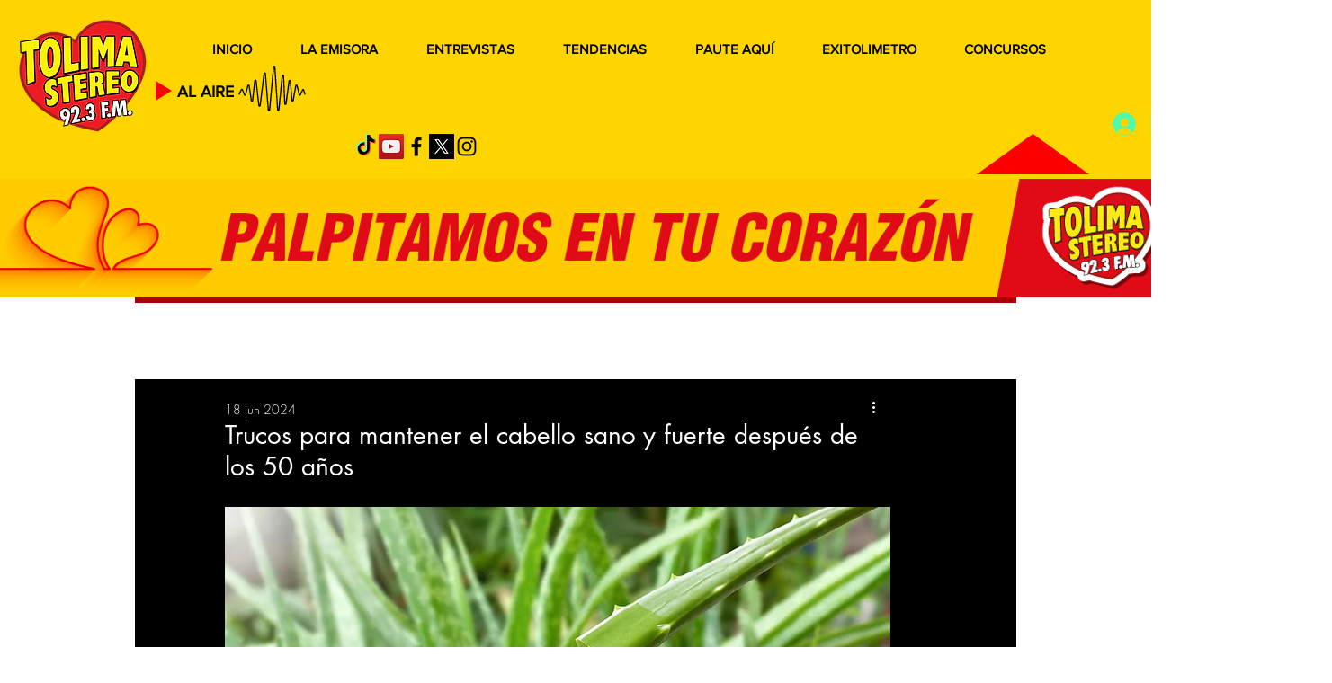

--- FILE ---
content_type: text/html; charset=utf-8
request_url: https://www.google.com/recaptcha/api2/aframe
body_size: 267
content:
<!DOCTYPE HTML><html><head><meta http-equiv="content-type" content="text/html; charset=UTF-8"></head><body><script nonce="vi_Dm_2FYwUYtip4expyHQ">/** Anti-fraud and anti-abuse applications only. See google.com/recaptcha */ try{var clients={'sodar':'https://pagead2.googlesyndication.com/pagead/sodar?'};window.addEventListener("message",function(a){try{if(a.source===window.parent){var b=JSON.parse(a.data);var c=clients[b['id']];if(c){var d=document.createElement('img');d.src=c+b['params']+'&rc='+(localStorage.getItem("rc::a")?sessionStorage.getItem("rc::b"):"");window.document.body.appendChild(d);sessionStorage.setItem("rc::e",parseInt(sessionStorage.getItem("rc::e")||0)+1);localStorage.setItem("rc::h",'1768982805340');}}}catch(b){}});window.parent.postMessage("_grecaptcha_ready", "*");}catch(b){}</script></body></html>